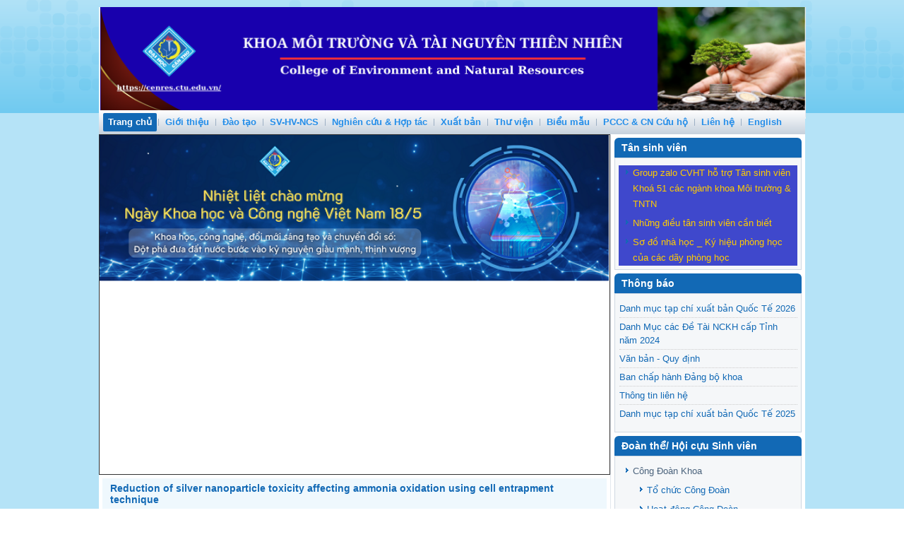

--- FILE ---
content_type: text/html; charset=utf-8
request_url: https://cenres.ctu.edu.vn/244-thong-bao/an-pham/441-giam-doc-tinh-cua-hat-nano-bac-anh-huong-den-qua-trinh-oxy-hoa-amoniac-bang-ky-thuat-bay-te-bao.html?mid=103&limit-start=42
body_size: 71125
content:
<!DOCTYPE html>
<html dir="ltr" lang="vi-vn">
<head>
    <base href="https://cenres.ctu.edu.vn/244-thong-bao/an-pham/441-giam-doc-tinh-cua-hat-nano-bac-anh-huong-den-qua-trinh-oxy-hoa-amoniac-bang-ky-thuat-bay-te-bao.html" />
	<meta http-equiv="content-type" content="text/html; charset=utf-8" />
	<meta name="author" content="Nguyen Thanh Trung" />
	<meta name="generator" content="Joomla! - Open Source Content Management" />
	<title>Reduction of silver nanoparticle toxicity affecting ammonia oxidation using cell entrapment technique</title>
	<link href="/templates/ctu_template/favicon.ico" rel="shortcut icon" type="image/vnd.microsoft.icon" />
	<link href="/media/mod_vvisit_counter/digit_counter/plain-blue.css" rel="stylesheet" type="text/css" />
	<link href="/media/mod_vvisit_counter/stats/default.css" rel="stylesheet" type="text/css" />
	<link href="https://cenres.ctu.edu.vn/modules/mod_jvlatest_news/tmpl/default/css/jvlatestnews.css" rel="stylesheet" type="text/css" />
	<link href="/media/mod_vt_nivo_slider/css/nivo-slider.min.css" rel="stylesheet" type="text/css" />
	<link href="/media/mod_vt_nivo_slider/themes/bar/bar.css" rel="stylesheet" type="text/css" />
	<script type="application/json" class="joomla-script-options new">{"csrf.token":"b31200aea5a8507e38149c8f4ac82470","system.paths":{"root":"","base":""}}</script>
	<script src="/media/system/js/mootools-core.js?1bfd3e354d2ce7fe0eeb70e741c4eb46" type="text/javascript"></script>
	<script src="/media/system/js/core.js?1bfd3e354d2ce7fe0eeb70e741c4eb46" type="text/javascript"></script>
	<script src="/media/system/js/mootools-more.js?1bfd3e354d2ce7fe0eeb70e741c4eb46" type="text/javascript"></script>
	<script src="/modules/mod_vertical_scroll_recent_article/mod_vertical_scroll_recent_article.js" type="text/javascript"></script>
	<script src="https://cenres.ctu.edu.vn/modules/mod_jvlatest_news/tmpl/default/js/pagination.js" type="text/javascript"></script>
	<script src="/media/jui/js/jquery.min.js?1bfd3e354d2ce7fe0eeb70e741c4eb46" type="text/javascript"></script>
	<script src="/media/jui/js/jquery-noconflict.js?1bfd3e354d2ce7fe0eeb70e741c4eb46" type="text/javascript"></script>
	<script src="/media/jui/js/jquery-migrate.min.js?1bfd3e354d2ce7fe0eeb70e741c4eb46" type="text/javascript"></script>
	<script src="/media/mod_vt_nivo_slider/js/jquery.nivo.slider.min.js" type="text/javascript"></script>
	<script type="text/javascript">

    window.addEvent('domready', function(){
    	new jvlatestnews($('jvlatestnews105'), {
    		'transition': Fx.Transitions.linear,
    		'duration': 500,
    		'fx': 'showHide',
    		'ajax': 1,	
    		'autoRun': 0,
    		'newsTimer': 5000,
    		'forceWaiting': 0,
    		'width': '100%',
    		'height': 'auto'
    	});
    });
    window.addEvent('domready', function(){
    	new jvlatestnews($('jvlatestnews100'), {
    		'transition': Fx.Transitions.linear,
    		'duration': 500,
    		'fx': 'showHide',
    		'ajax': 1,	
    		'autoRun': 0,
    		'newsTimer': 5000,
    		'forceWaiting': 0,
    		'width': '100%',
    		'height': 'auto'
    	});
    });
    window.addEvent('domready', function(){
    	new jvlatestnews($('jvlatestnews124'), {
    		'transition': Fx.Transitions.linear,
    		'duration': 500,
    		'fx': 'showHide',
    		'ajax': 1,	
    		'autoRun': 0,
    		'newsTimer': 5000,
    		'forceWaiting': 0,
    		'width': '100%',
    		'height': 'auto'
    	});
    });
    window.addEvent('domready', function(){
    	new jvlatestnews($('jvlatestnews103'), {
    		'transition': Fx.Transitions.linear,
    		'duration': 500,
    		'fx': 'showHide',
    		'ajax': 1,	
    		'autoRun': 0,
    		'newsTimer': 5000,
    		'forceWaiting': 0,
    		'width': '100%',
    		'height': 'auto'
    	});
    });
    window.addEvent('domready', function(){
    	new jvlatestnews($('jvlatestnews152'), {
    		'transition': Fx.Transitions.linear,
    		'duration': 500,
    		'fx': 'showHide',
    		'ajax': 1,	
    		'autoRun': 0,
    		'newsTimer': 5000,
    		'forceWaiting': 0,
    		'width': '100%',
    		'height': 'auto'
    	});
    });
	</script>

    <link rel="stylesheet" href="/templates/system/css/system.css" />
    <link rel="stylesheet" href="/templates/system/css/general.css" />

    <!-- Created by Artisteer v4.1.0.59861 -->
    
    
    <meta name="viewport" content="initial-scale = 1.0, maximum-scale = 1.0, user-scalable = no, width = device-width">

    <!--[if lt IE 9]><script src="https://html5shiv.googlecode.com/svn/trunk/html5.js"></script><![endif]-->
    <link rel="stylesheet" href="/templates/ctu_template/css/template.css" media="screen">
    <!--[if lte IE 7]><link rel="stylesheet" href="/templates/ctu_template/css/template.ie7.css" media="screen" /><![endif]-->
    <link rel="stylesheet" href="/templates/ctu_template/css/template.responsive.css" media="all">

<link rel="shortcut icon" href="/favicon.ico" type="image/x-icon">
    <script>if ('undefined' != typeof jQuery) document._artxJQueryBackup = jQuery;</script>
    <script src="/templates/ctu_template/jquery.js"></script>
    <script>jQuery.noConflict();</script>

    <script src="/templates/ctu_template/script.js"></script>
        <script>if (document._artxJQueryBackup) jQuery = document._artxJQueryBackup;</script>
    <script src="/templates/ctu_template/script.responsive.js"></script>
</head>
<body>

<div id="art-main">
    <div class="art-sheet clearfix">
<header class="art-header"><!-- begin nostyle -->
<div class="art-nostyle">
<!-- begin nostyle content -->


<div class="custom"  >
	<h2><img src="/images/upload/anh/khoa/2025/Paner2025.png" alt="" width="1001" height="158" /></h2>
<p> </p></div>
<!-- end nostyle content -->
</div>
<!-- end nostyle -->


    <div class="art-shapes">

            </div>
<h1 class="art-headline" data-left="46.42%">
    <a href="/"></a>
</h1>




                
                    
</header>
<nav class="art-nav">
    
<ul class="art-hmenu"><li class="item-101 current active"><a class=" active" href="/">Trang chủ</a></li><li class="item-102 deeper parent"><a class="separator">Giới thiệu</a><ul><li class="item-143"><a href="/gi/gi.html">Giới thiệu Khoa</a></li><li class="item-437 deeper parent"><a class="separator">Đảng Ủy Khoa</a><ul><li class="item-438"><a href="/gi/dang-uy-khoa/to-chuc.html">Tổ chức</a></li><li class="item-439"><a class="separator-without-submenu">Hoạt Động</a></li><li class="item-440"><a href="/gi/dang-uy-khoa/van-ban-q-dinh.html">Văn bản Q.định</a></li><li class="item-441"><a href="https://cpv.ctu.edu.vn/" onclick="window.open(this.href,'targetWindow','toolbar=no,location=no,status=no,menubar=no,scrollbars=yes,resizable=yes');return false;">Văn phòng ĐU-ĐHCT</a></li><li class="item-442"><a href="/gi/dang-uy-khoa/lien-he.html">Liên hệ</a></li></ul></li><li class="item-144"><a href="/gi/to-chuc.html">Tổ chức</a></li><li class="item-145 deeper parent"><a>Cơ sở vật chất</a><ul><li class="item-423"><a href="/gi/co-so-vat-chat/co-so-vaatf-chat-khoa.html">Cơ sở vật chất khoa</a></li><li class="item-150"><a href="https://cenres.ctu.edu.vn/cac-phong-thi-nghiem-bo-mon/ptn-sinh-hoc-moi-truong-va-sinh-hoc-moi-truong-tien-tien.html" onclick="window.open(this.href,'targetWindow','toolbar=no,location=no,status=no,menubar=no,scrollbars=yes,resizable=yes');return false;">1. PTN Sinh học Môi trường &amp; Sinh học Môi trường tiên tiến (RLC)</a></li><li class="item-152"><a href="https://cenres.ctu.edu.vn/cac-phong-thi-nghiem-bo-mon/ptn.html" target="_blank">2. PTN Môi trường đất và nước &amp; Môi trường đất và nước tiên tiến (RLC)</a></li><li class="item-149"><a href="https://cenres.ctu.edu.vn/cac-phong-thi-nghiem-bo-mon/ptn-doc-hoc-moi-truong-va-doc-hoc-moi-truong-tien-tien.html" onclick="window.open(this.href,'targetWindow','toolbar=no,location=no,status=no,menubar=no,scrollbars=yes,resizable=yes');return false;">3. PTN Độc học Môi trường &amp; Độc học Môi trường tiên tiến (RLC)</a></li><li class="item-146"><a href="https://cenres.ctu.edu.vn/cac-phong-thi-nghiem-bo-mon/kt-mt-tt.html" onclick="window.open(this.href,'targetWindow','toolbar=no,location=no,status=no,menubar=no,scrollbars=yes,resizable=yes');return false;">4. PTN Kỹ thuật Môi trường tiên tiến (ATL)</a></li><li class="item-151"><a href="https://cenres.ctu.edu.vn/cac-phong-thi-nhiem/ptn-xu-ly-nuoc-cap-va-nuoc-thai.html" onclick="window.open(this.href,'targetWindow','toolbar=no,location=no,status=no,menubar=no,scrollbars=yes,resizable=yes');return false;">5. PTN Nước, Nước thải và nước, Nước thải tiên tiến (RLC)</a></li><li class="item-147"><a href="https://cenres.ctu.edu.vn/cac-phong-thi-nhiem/ptn-ctxl-chat-thai-ran-va-khi-thai.html" target="_blank">6. PTN Xử lý chất thải rắn và Xử lý chất thải rắn tiên tiến (RLC)</a></li><li class="item-148"><a href="https://cenres.ctu.edu.vn/cac-phong-thi-nhiem/ptn-hoa-ky-thuat-moi-truong.html" onclick="window.open(this.href,'targetWindow','toolbar=no,location=no,status=no,menubar=no,scrollbars=yes,resizable=yes');return false;">7. PTN Hóa kỹ thuật môi trường và Hóa kỹ thuật môi trường tiên tiến (RLC)</a></li><li class="item-348"><a href="https://cenres.ctu.edu.vn/cac-phong-thi-nhiem/ptn-sinh-k.html" onclick="window.open(this.href,'targetWindow','toolbar=no,location=no,status=no,menubar=no,scrollbars=yes,resizable=yes');return false;">8. PTN Kiểm soát ô nhiễm không khí và Kiểm soát ô nhiễm không khí tiên tiến (RLC)</a></li><li class="item-350"><a href="https://lrd.ctu.edu.vn/phong-tn-2/ptn-gis-vt-2.html" onclick="window.open(this.href,'targetWindow','toolbar=no,location=no,status=no,menubar=no,scrollbars=yes,resizable=yes');return false;">9. PTN GIS- Viễn thám (RLC)</a></li><li class="item-153"><a href="https://lrd.ctu.edu.vn/phong-tn-2/ptn-tndd-2.html" onclick="window.open(this.href,'targetWindow','toolbar=no,location=no,status=no,menubar=no,scrollbars=yes,resizable=yes');return false;">10. PTN Tài nguyên đất đai (RLC)</a></li><li class="item-351"><a href="https://wrd.ctu.edu.vn/co-so-vat-chat/ptn-mhhnn.html" onclick="window.open(this.href,'targetWindow','toolbar=no,location=no,status=no,menubar=no,scrollbars=yes,resizable=yes');return false;">11. PTN Mô hình nước ngầm (RLC)</a></li><li class="item-352"><a href="https://wrd.ctu.edu.vn/co-so-vat-chat/ptn-mhhnm.html" target="_blank">12. PTN Mô hình hóa nước mặt (RLC)</a></li><li class="item-432"><a href="https://wrd.ctu.edu.vn/co-so-vat-chat/ptn-gis-vt-2.html" target="_blank">13. PTN Tài nguyên nước </a></li><li class="item-433"><a href="https://emd.ctu.edu.vn/gioithieu/csvc/ptn-qlmt.html" onclick="window.open(this.href,'targetWindow','toolbar=no,location=no,status=no,menubar=no,scrollbars=yes,resizable=yes');return false;">14. PTN Quan trắc Môi trường và Khí hậu (ATL)</a></li></ul></li></ul></li><li class="item-105 deeper parent"><a class="separator">Đào tạo</a><ul><li class="item-106 deeper parent"><a class="separator">Đại học chính quy</a><ul><li class="item-167"><a href="/dao-tao/dai-hoc-chinh-quy/h.html">Hoạt động Đào tạo</a></li><li class="item-168"><a href="/dao-tao/dai-hoc-chinh-quy/ch.html" target="_blank">Chương trình Đào tạo</a></li><li class="item-307"><a href="/dao-tao/dai-hoc-chinh-quy/thong-ke-so-sinh-vien.html">Thống kê số sinh viên</a></li></ul></li><li class="item-107 deeper parent"><a class="separator">Sau Đại học</a><ul><li class="item-169 deeper parent"><a href="/dao-tao/sau-dai-hoc/thac.html">Thạc sĩ</a><ul><li class="item-171"><a href="/dao-tao/sau-dai-hoc/thac/hoat.html">Hoạt động Đào tạo Thạc sĩ</a></li><li class="item-172"><a href="https://gs.ctu.edu.vn/kctdt2022/program.php?pr=ths1" target="_blank">Chương trình Đào tạo Thạc sĩ</a></li></ul></li><li class="item-170 deeper parent"><a href="/dao-tao/sau-dai-hoc/ti.html">Tiến sĩ</a><ul><li class="item-173"><a href="/dao-tao/sau-dai-hoc/ti/hoat-dong-dao-tao-tien-si.html">Hoạt động Đào tạo Tiến sĩ</a></li><li class="item-174"><a href="https://gs.ctu.edu.vn/kctdt2022/program.php?pr=ts" target="_blank">Chương trình Đào tạo Tiến sĩ</a></li></ul></li><li class="item-315"><a href="/dao-tao/sau-dai-hoc/thong-ke-sau-dh.html">Thống kê sau ĐH</a></li></ul></li><li class="item-108"><a href="/dao-tao/vlvh-tu-xa.html">VLVH &amp; Từ xa</a></li><li class="item-109 deeper parent"><a class="separator">Đảm bảo chất lượng</a><ul><li class="item-135 deeper parent"><a class="separator">Kiểm định chất lượng</a><ul><li class="item-138"><a href="/dao-tao/dam-bao-chat-luong/kiem-dinh-chat-luong/aun-noi-bo.html">AUN Nội bộ</a></li><li class="item-140"><a href="/dao-tao/dam-bao-chat-luong/kiem-dinh-chat-luong/minh-chung.html">Minh chứng</a></li><li class="item-142"><a href="/dao-tao/dam-bao-chat-luong/kiem-dinh-chat-luong/aun-quoc-te.html">AUN Quốc tế</a></li></ul></li><li class="item-136"><a href="/dao-tao/dam-bao-chat-luong/cai-tien-chat-luong.html">Cải tiến chất lượng</a></li><li class="item-137"><a href="/dao-tao/dam-bao-chat-luong/hoat-dong-dam-bao-chat-luong.html">Hoạt động Đảm bảo chất lượng</a></li></ul></li></ul></li><li class="item-370 deeper parent"><a class="separator">SV-HV-NCS</a><ul><li class="item-371"><a href="/sinh-vien/thong-tin-sinh-vien.html">Thông tin Sinh viên</a></li><li class="item-396"><a href="/sinh-vien/thong-tin-hoc-vien.html">Thông tin Học viên</a></li><li class="item-397"><a href="/sinh-vien/thong-tin-sau-dai-hoc.html">Thông tin Nghiên cứu sinh</a></li></ul></li><li class="item-110 deeper parent"><a class="separator">Nghiên cứu &amp; Hợp tác</a><ul><li class="item-154 deeper parent"><a href="/nghien-cuu-hop-tac/nghie.html">Nghiên cứu</a><ul><li class="item-155"><a href="/nghien-cuu-hop-tac/nghie/d.html">Đề tài dự án</a></li></ul></li><li class="item-111 deeper parent"><a href="/nghien-cuu-hop-tac/cac-du-an.html">Các Dự Án</a><ul><li class="item-362"><a href="/nghien-cuu-hop-tac/cac-du-an/du-an-htqt.html">Dự Án HTQT</a></li><li class="item-411"><a href="/nghien-cuu-hop-tac/cac-du-an/du-an-oda.html">Dự Án ODA</a></li></ul></li></ul></li><li class="item-103"><a href="/xuat-ban.html">Xuất bản</a></li><li class="item-367 deeper parent"><a class="separator">Thư viện</a><ul><li class="item-368"><a href="/thu-vien/qui-dinh-sd-thu-vien.html">Qui định SD Thư viện</a></li><li class="item-369"><a href="https://lrc.ctu.edu.vn/index.php" target="_blank">Tra cứu Tài liệu</a></li></ul></li><li class="item-379"><a href="/bi.html">Biểu mẫu</a></li><li class="item-431"><a href="/huong-dan-pccc.html">PCCC &amp; CN Cứu hộ</a></li><li class="item-114 deeper parent"><a class="separator">Liên hệ</a><ul><li class="item-363"><a href="/lien-he/gop-y.html">Góp ý</a></li><li class="item-158"><a href="https://www.ctu.edu.vn/lien-he-cong-tac-kv.html" target="_blank">Khoa, Viện</a></li><li class="item-157"><a href="https://www.ctu.edu.vn/don-vi-truc-thuoc.html" target="_blank">Đơn vị trực thuộc trường</a></li></ul></li><li class="item-252"><a href="https://cenres.ctu.edu.vn/en/home.html">English</a></li></ul> 
    </nav>
<div class="art-layout-wrapper">
                <div class="art-content-layout">
                    <div class="art-content-layout-row">
                                                <div class="art-layout-cell art-content">
<!-- begin nostyle -->
<div class="art-nostyle">
<!-- begin nostyle content -->

<!-- BEGIN: Vinaora Nivo Slider >> http://vinaora.com/ -->
<div class="vt_nivo_slider">
	<div id="vtnivo88" class="slider-wrapper theme-bar theme-bar88 nivocontrol-bottomright nivo-bullets05 nivo-arrows10 captionposition-topleft captionrounded-all" style="height: 480px; width: auto;">
		<div class="ribbon"></div>		<div id="vt_nivo_slider88" class="nivoSlider">
			<a href="https://cenres.ctu.edu.vn/gi/gi.html" target="_top"><img src="/images/upload/news/AUN/KHMT/IMG_20251001_072830.jpg" alt="Vinaora Nivo Slider 3.x"/></a><a href="https://tuyensinh.ctu.edu.vn/" target="_top"><img src="/images/upload/anh/khoa/2025/TSVK51.jpg" alt="Vinaora Nivo Slider 3.x"/></a><img src="/images/upload/anh/khoa/2025/TNSM-VN.png" alt="Vinaora Nivo Slider 3.x"/><img src="/images/upload/anh/khoa/2025/Khoa.jpg" alt="Vinaora Nivo Slider 3.x"/><img src="/images/upload/anh/khoa/2025/Khoa1.png" alt="Vinaora Nivo Slider 3.x"/><img src="/images/upload/anh/khoa/2025/DTN.png" alt="Vinaora Nivo Slider 3.x"/><img src="/images/upload/anh/khoa/2025/TS-i-hc.png" alt="Vinaora Nivo Slider 3.x"/><img src="/images/upload/anh/khoa/2021/banner-thng-bo-tuyn-sinh.png" alt="Vinaora Nivo Slider 3.x"/><img src="/images/upload/anh/khoa/2023/KNTLK.jpg" alt="Vinaora Nivo Slider 3.x"/>
		</div>
		
	</div>
</div>
<script type="text/javascript">
	jQuery.noConflict();
	jQuery(window).load(function() {
		jQuery('#vt_nivo_slider88').nivoSlider({
			effect: 'sliceUpLeft', // Specify sets like: 'fold,fade,sliceDown'
			slices: 12, // For slice animations
			boxCols: 7, // For box animations
			boxRows: 4, // For box animations
			animSpeed: 500, // Slide transition speed
			pauseTime: 3000, // How long each slide will show
			startSlide: 2, // Set starting Slide (0 index)
			directionNav: true, // Next & Prev navigation
			controlNav: true, // 1,2,3... navigation
			controlNavThumbs: false, // Use thumbnails for Control Nav
			pauseOnHover: true, // Stop animation while hovering
			manualAdvance: false, // Force manual transitions
			prevText: 'Prev', // Prev directionNav text
			nextText: 'Next', // Next directionNav text
			randomStart: true, // Start on a random slide
			beforeChange: function(){}, // Triggers before a slide transition
			afterChange: function(){}, // Triggers after a slide transition
			slideshowEnd: function(){}, // Triggers after all slides have been shown
			lastSlide: function(){}, // Triggers when last slide is shown
			afterLoad: function(){} // Triggers when slider has loaded
		});
	});
</script>
<!-- END: Vinaora Nivo Slider >> http://vinaora.com/ -->
<!-- end nostyle content -->
</div>
<!-- end nostyle -->
<article class="art-post art-messages"><div class="art-postcontent clearfix"><div id="system-message-container">
	</div>
</div></article><div class="item-page"><article class="art-post"><div class="art-postmetadataheader"><h2 class="art-postheader"><a href="/244-thong-bao/an-pham/441-giam-doc-tinh-cua-hat-nano-bac-anh-huong-den-qua-trinh-oxy-hoa-amoniac-bang-ky-thuat-bay-te-bao.html">Reduction of silver nanoparticle toxicity affecting ammonia oxidation using cell entrapment technique</a></h2></div><div class="art-postheadericons art-metadata-icons"><span class="art-postauthoricon">Viết bởi Nguyen Thanh Trung</span></div><div class="art-postcontent clearfix"><div class="art-article"><p><a href="https://iwaponline.com/wst/article-abstract/79/5/1007/65998/Reduction-of-silver-nanoparticle-toxicity?redirectedFrom=fulltext" target="_blank" rel="noopener noreferrer">Xem chi tiết tại đây!</a></p> </div></div></article></div><div class="art-content-layout"><div class="art-content-layout-row"><div class="art-layout-cell" style="width: 100%;"><article class="art-post"><div class="art-postmetadataheader"><h2 class="art-postheader">Thông tin tuyển sinh các chuyên ngành Đào tạo năm 2025 - 2026</h2></div><div class="art-postcontent clearfix"><div class="custom"  >
	<ul>
<li><span style="color: #008000;"><strong><span style="background-color: #ffff00;"> <a href="/images/upload/news/sdh/2025/Thong-bao-tuyen-sinh-SDH.pdf" target="_blank" rel="noopener noreferrer">Thông báo tuyển sinh SĐH 2025 - đợt 1. </a><img src="/images/upload/new2.gif" alt="" /></span></strong></span></li>
<li><a href="/images/upload/news/ttsv/2025/Gioi-thieu-TSH-2025.pdf"><span style="color: #008000;"><strong><span style="background-color: #ffff00;">Thông tin tuyển sinh đại học chính quy năm 2025</span></strong> <strong><span style="background-color: #ffff00;"><img src="/images/upload/new2.gif" alt="" /></span></strong></span></a><span style="color: #ffffff;">   </span></li>
<li><a href="https://gs.ctu.edu.vn/" target="_blank" rel="noopener noreferrer"><span style="background-color: #ffff00;"><strong>Thông tin tuyển sinh sau đại học  năm 2024</strong></span> </a></li>
</ul></div></div></article><article class="art-post"><div class="art-postmetadataheader"><h2 class="art-postheader">Thông Tin Hội Thảo.</h2></div><div class="art-postcontent clearfix"><div class="custom"  >
	<ul>
<li style="text-align: justify;"><a href="/images/upload/news/HoiThao-2019/2024/thong-bao-so-2-hoi-thao-khoa-2025_9Oct24.pdf" target="_blank" rel="noopener noreferrer">Thông báo số 2 Hội thảo khoa học về lĩnh vực “Môi trường, Tài nguyên Thiên nhiên và Biến đổi Khí hậu</a>"<a href="/images/upload/news/HoiThao-2019/2024/Huong-dan-viet-tom-tat.pdf" target="_blank" rel="noopener noreferrer"><img src="/images/upload/new2.gif" alt="" /></a></li>
<li style="text-align: justify;"><a href="/images/upload/news/HoiThao-2019/2024/thong-bao-hoi-thao-khoa.pdf" target="_blank" rel="noopener noreferrer">Thông báo Hội thảo khoa học về lĩnh vực “Môi trường, Tài nguyên Thiên nhiên và Biến đổi Khí hậu” </a><a href="/images/upload/news/HoiThao-2019/2024/Huong-dan-viet-tom-tat.pdf" target="_blank" rel="noopener noreferrer"><img src="/images/upload/new2.gif" alt="" /></a></li>
<li style="text-align: justify;"><a href="/images/upload/news/HoiThao-2019/2024/Huong-dan-viet-tom-tat.pdf" target="_blank" rel="noopener noreferrer">Hướng dẫn viết tóm tắt  <img src="/images/upload/new2.gif" alt="" /></a></li>
<li style="text-align: justify;"><a href="/images/upload/news/HoiThao-2019/2022/Thong-bao-so-1_Hoi-thao-cong-nghe-so-2022.pdf" target="_blank" rel="noopener noreferrer">Thông báo số 1 Hội thảo "Công nghệ số trong khai thác, sử dụng và quản lý tài nguyên đất đai theo hướng phát triển bền vững".</a></li>
<li style="text-align: justify;"><a href="https://www.ctu.edu.vn/tin-tuc-su-kien-t/hoi-thao-khoa-hoc-cach-mang-cong-nghiep-4-0-trong-nong-nghiep-va-quan-ly-khai-thac-tai-nguyen-dat-dai.html" target="_blank" rel="noopener noreferrer">Hội thảo khoa học với chủ đề "Cách mạng công nghiệp 4.0 trong Nông nghiệp và Quản lý khai thác tài nguyên đất đai".</a></li>
<li style="text-align: justify;"><a href="https://www.ctu.edu.vn/tin-tuc-su-kien-t/h-i-th-o-l-n-th-42-v-vi-n-tham-khu-v-c-chau-a-acrs2021.html" target="_blank" rel="noopener noreferrer">Hội thảo lần thứ 42 về viễn thám khu vực Châu Á  "ACRS2021</a>"</li>
<li style="text-align: justify;"><a href="https://www.ctu.edu.vn/tin-tuc-su-kien-t/hoi-thao-khoa-hoc-moi-truong-tai-nguyen-thien-nhien-va-bien-doi-khi-hau-2.html" target="_blank" rel="noopener noreferrer">Hội thảo "Môi trường, Tài nguyên thiên nhiên và Biến đổi khí hậu"</a></li>
<li style="text-align: justify;"><span style="color: #333399;"><a style="color: #333399;" href="/images/upload/news/HoiThao-2019/2021/Book-Abstract_20-Oct.pdf" target="_blank" rel="noopener noreferrer">Chương trình hội thảo và tuyển chọn tóm tắt </a></span></li>
<li style="text-align: justify;"><span style="color: #333399;"><a style="color: #333399;" href="/images/upload/news/HoiThao-2019/TB-hoi-thao-2021_01Jun21.pdf" target="_blank" rel="noopener noreferrer">Thông báo tổ chức Hội thảo khoa học</a></span></li>
<li style="text-align: justify;"><span style="color: #333399;"><a style="color: #333399;" href="https://ifgtm2021.ctu.edu.vn/" target="_blank" rel="noopener noreferrer">The 11<sup>th</sup> International Forum on Green Technology and Management (IFGTM 2021) - Green Pathways towards a Sustainable Future</a>.  </span></li>
<li style="text-align: justify;"><span style="color: #000080;"><a style="color: #000080;" href="/images/upload/news/HoiThao-2019/2nd-Announcement_2020_1.pdf" target="_blank" rel="noopener noreferrer">The international conference “Multi-Disciplinary Approach in Environment Protection for Sustainable Development”</a> The 2nd announcement </span></li>
<li style="text-align: justify;"><span style="color: #000080;"><a style="color: #000080;" href="/images/upload/HT2017/1st-Announcement_2020_3.pdf" target="_blank" rel="noopener noreferrer">The international conference “Multi-Disciplinary Approach in Environment Protection for Sustainable Development” </a></span></li>
<li style="text-align: justify;"><span style="color: #000080;"><a style="color: #000080;" href="/images/upload/news/HoiThao-2019/Extended_Abstract.pdf" target="_blank" rel="noopener noreferrer">Format abstract hội thảo.</a></span></li>
</ul></div></div></article><article class="art-post"><div class="art-postmetadataheader"><h2 class="art-postheader">Thông báo - Tin tức</h2></div><div class="art-postcontent clearfix"><div id="jvlatestnews105" class="jvlatestnews default">
    
    	    
        <div class="jvlatestnews-container default">    
            <div class="jvlatestnews-content">
                         
<ul class="jvlatestnews-link">
<li class="link">     
    <a href="/47-thong-bao-tin-tuc/803-thong-bao-tuyen-dung-nhan-su-cong-ty-nanoen.html" class="more-link" title="Thông báo tuyển dụng nhận sự Công ty Nanoen">
        Thông báo tuyển dụng nhận sự Công ty Nanoen    </a>
</li>

<li class="link">     
    <a href="/47-thong-bao-tin-tuc/801-ban-tin-toa-dam-thi-truong-viec-lam-va-khoi-nghiep-sinh-vien-ngay-191025.html" class="more-link" title="Bản tin Tọa Đàm Thị Trường Việc Làm Và Khởi Nghiệp Sinh Viên Ngày 19/10/25">
        Bản tin Tọa Đàm Thị Trường Việc Làm Và Khởi Nghiệp Sinh Viên Ngày 19/10/25    </a>
</li>

<li class="link">     
    <a href="/47-thong-bao-tin-tuc/799-thong-bao-tuyen-dung-nhan-su.html" class="more-link" title="Thông báo tuyển dụng nhân sự">
        Thông báo tuyển dụng nhân sự    </a>
</li>

<li class="link">     
    <a href="/47-thong-bao-tin-tuc/798-ban-tin-le-tot-nghiep-nam-2025-khoa-moi-truong-tntn.html" class="more-link" title="Bản tin Lễ tốt nghiệp năm 2025 Khoa Môi trường & TNTN">
        Bản tin Lễ tốt nghiệp năm 2025 Khoa Môi trường & TNTN    </a>
</li>

<li class="link">     
    <a href="/47-thong-bao-tin-tuc/777-thong-tin-hoc-bong-toyota-2024.html" class="more-link" title="Thông tin Học bổng Toyota 2024">
        Thông tin Học bổng Toyota 2024    </a>
</li>

</ul>
                 
            </div>
            
             
                <div class="jvlatestnews-content"></div> 
                     
                <div class="jvlatestnews-content"></div> 
                     
                <div class="jvlatestnews-content"></div> 
                     
                <div class="jvlatestnews-content"></div> 
                     
                <div class="jvlatestnews-content"></div> 
                     
                <div class="jvlatestnews-content"></div> 
                     
                <div class="jvlatestnews-content"></div> 
                     
                <div class="jvlatestnews-content"></div> 
                     
                <div class="jvlatestnews-content"></div> 
                     
                <div class="jvlatestnews-content"></div> 
                     
                <div class="jvlatestnews-content"></div> 
                     
                <div class="jvlatestnews-content"></div> 
                
             
        </div>
             
    <div class="LatestNewsPagination"><ul class="jvlatestnews-pagination"><li><a class="jvlatestnews-link  start" href="/244-thong-bao/an-pham/441-giam-doc-tinh-cua-hat-nano-bac-anh-huong-den-qua-trinh-oxy-hoa-amoniac-bang-ky-thuat-bay-te-bao.html?mid=105&amp;limit-start=42" title="Start">Start</a></li><li><a class="jvlatestnews-link  prev" href="/244-thong-bao/an-pham/441-giam-doc-tinh-cua-hat-nano-bac-anh-huong-den-qua-trinh-oxy-hoa-amoniac-bang-ky-thuat-bay-te-bao.html?mid=105&amp;limit-start=42" title="Prev">Prev</a></li><li><a class="jvlatestnews-link jvlatestnews-pagination-selected" href="/244-thong-bao/an-pham/441-giam-doc-tinh-cua-hat-nano-bac-anh-huong-den-qua-trinh-oxy-hoa-amoniac-bang-ky-thuat-bay-te-bao.html?mid=105&amp;limit-start=42" title="1">1</a></li><li><a class="jvlatestnews-link" href="/244-thong-bao/an-pham/441-giam-doc-tinh-cua-hat-nano-bac-anh-huong-den-qua-trinh-oxy-hoa-amoniac-bang-ky-thuat-bay-te-bao.html?mid=105&amp;limit-start=5" title="2">2</a></li><li><a class="jvlatestnews-link" href="/244-thong-bao/an-pham/441-giam-doc-tinh-cua-hat-nano-bac-anh-huong-den-qua-trinh-oxy-hoa-amoniac-bang-ky-thuat-bay-te-bao.html?mid=105&amp;limit-start=10" title="3">3</a></li><li><a class="jvlatestnews-link" href="/244-thong-bao/an-pham/441-giam-doc-tinh-cua-hat-nano-bac-anh-huong-den-qua-trinh-oxy-hoa-amoniac-bang-ky-thuat-bay-te-bao.html?mid=105&amp;limit-start=15" title="4">4</a></li><li><a class="jvlatestnews-link" href="/244-thong-bao/an-pham/441-giam-doc-tinh-cua-hat-nano-bac-anh-huong-den-qua-trinh-oxy-hoa-amoniac-bang-ky-thuat-bay-te-bao.html?mid=105&amp;limit-start=20" title="5">5</a></li><li><a class="jvlatestnews-link" href="/244-thong-bao/an-pham/441-giam-doc-tinh-cua-hat-nano-bac-anh-huong-den-qua-trinh-oxy-hoa-amoniac-bang-ky-thuat-bay-te-bao.html?mid=105&amp;limit-start=25" title="6">6</a></li><li><a class="jvlatestnews-link" href="/244-thong-bao/an-pham/441-giam-doc-tinh-cua-hat-nano-bac-anh-huong-den-qua-trinh-oxy-hoa-amoniac-bang-ky-thuat-bay-te-bao.html?mid=105&amp;limit-start=30" title="7">7</a></li><li><a class="jvlatestnews-link" href="/244-thong-bao/an-pham/441-giam-doc-tinh-cua-hat-nano-bac-anh-huong-den-qua-trinh-oxy-hoa-amoniac-bang-ky-thuat-bay-te-bao.html?mid=105&amp;limit-start=35" title="8">8</a></li><li><a class="jvlatestnews-link" href="/244-thong-bao/an-pham/441-giam-doc-tinh-cua-hat-nano-bac-anh-huong-den-qua-trinh-oxy-hoa-amoniac-bang-ky-thuat-bay-te-bao.html?mid=105&amp;limit-start=40" title="9">9</a></li><li><a class="jvlatestnews-link" href="/244-thong-bao/an-pham/441-giam-doc-tinh-cua-hat-nano-bac-anh-huong-den-qua-trinh-oxy-hoa-amoniac-bang-ky-thuat-bay-te-bao.html?mid=105&amp;limit-start=45" title="10">10</a></li><li><a class="jvlatestnews-link next" href="/244-thong-bao/an-pham/441-giam-doc-tinh-cua-hat-nano-bac-anh-huong-den-qua-trinh-oxy-hoa-amoniac-bang-ky-thuat-bay-te-bao.html?mid=105&amp;limit-start=5" title="Next">Next</a></li><li><a class="jvlatestnews-link end" href="/244-thong-bao/an-pham/441-giam-doc-tinh-cua-hat-nano-bac-anh-huong-den-qua-trinh-oxy-hoa-amoniac-bang-ky-thuat-bay-te-bao.html?mid=105&amp;limit-start=60" title="End">End</a></li></ul></div> 
         
    </div></div></article><article class="art-post"><div class="art-postmetadataheader"><h2 class="art-postheader">Thông tin sinh viên</h2></div><div class="art-postcontent clearfix"><div id="jvlatestnews100" class="jvlatestnews default">
    
    	    
        <div class="jvlatestnews-container default">    
            <div class="jvlatestnews-content">
                         
<ul class="jvlatestnews-link">
<li class="link">     
    <a href="/sinh-vien/thong-tin-sinh-vien/797-thong-bao-muon-le-phuc-tot-nghiep-3.html" class="more-link" title=" Thông báo  mượn Lễ phục tốt nghiệp">
         Thông báo  mượn Lễ phục tốt nghiệp    </a>
</li>

<li class="link">     
    <a href="/sinh-vien/thong-tin-sinh-vien/796-vi-tri-cho-ngoi-sinh-vien-nhan-bang-tot-nghiep-5.html" class="more-link" title=" Vị trí chỗ ngồi sinh viên nhận bằng tốt nghiệp">
         Vị trí chỗ ngồi sinh viên nhận bằng tốt nghiệp    </a>
</li>

<li class="link">     
    <a href="/sinh-vien/thong-tin-sinh-vien/795-so-do-thu-tu-cho-ngoi-sinh-vien-nhan-bang-tot-nghiep-ngay-091025.html" class="more-link" title="Sơ đồ thứ tự chổ ngồi sinh viên nhận bằng tốt nghiệp ngày 09/10/25">
        Sơ đồ thứ tự chổ ngồi sinh viên nhận bằng tốt nghiệp ngày 09/10/25    </a>
</li>

<li class="link">     
    <a href="/sinh-vien/thong-tin-sinh-vien/794-danh-sach-sinh-vien-tot-nghiep-dot-1-dot-2-va-dot-3-nam-2025da-dang-ky-tham-du-le.html" class="more-link" title="Danh sách sinh viên tốt nghiệp đợt 1, đợt 2 và đợt 3 năm 2025_đã đăng ký tham dự Lễ">
        Danh sách sinh viên tốt nghiệp đợt 1, đợt 2 và đợt 3 năm 2025_đã đăng ký tham dự Lễ    </a>
</li>

<li class="link">     
    <a href="/sinh-vien/thong-tin-sinh-vien/793-danh-sach-sinh-vien-tot-nghiep-nam-hoc-2024-2025.html" class="more-link" title="Danh sách sinh viên tốt nghiệp năm học 2024 -2025">
        Danh sách sinh viên tốt nghiệp năm học 2024 -2025    </a>
</li>

</ul>
                 
            </div>
            
             
                <div class="jvlatestnews-content"></div> 
                     
                <div class="jvlatestnews-content"></div> 
                     
                <div class="jvlatestnews-content"></div> 
                     
                <div class="jvlatestnews-content"></div> 
                     
                <div class="jvlatestnews-content"></div> 
                     
                <div class="jvlatestnews-content"></div> 
                     
                <div class="jvlatestnews-content"></div> 
                     
                <div class="jvlatestnews-content"></div> 
                     
                <div class="jvlatestnews-content"></div> 
                     
                <div class="jvlatestnews-content"></div> 
                     
                <div class="jvlatestnews-content"></div> 
                     
                <div class="jvlatestnews-content"></div> 
                     
                <div class="jvlatestnews-content"></div> 
                     
                <div class="jvlatestnews-content"></div> 
                     
                <div class="jvlatestnews-content"></div> 
                     
                <div class="jvlatestnews-content"></div> 
                     
                <div class="jvlatestnews-content"></div> 
                     
                <div class="jvlatestnews-content"></div> 
                     
                <div class="jvlatestnews-content"></div> 
                     
                <div class="jvlatestnews-content"></div> 
                     
                <div class="jvlatestnews-content"></div> 
                     
                <div class="jvlatestnews-content"></div> 
                     
                <div class="jvlatestnews-content"></div> 
                     
                <div class="jvlatestnews-content"></div> 
                     
                <div class="jvlatestnews-content"></div> 
                     
                <div class="jvlatestnews-content"></div> 
                
             
        </div>
             
    <div class="LatestNewsPagination"><ul class="jvlatestnews-pagination"><li><a class="jvlatestnews-link  start" href="/244-thong-bao/an-pham/441-giam-doc-tinh-cua-hat-nano-bac-anh-huong-den-qua-trinh-oxy-hoa-amoniac-bang-ky-thuat-bay-te-bao.html?mid=100&amp;limit-start=42" title="Start">Start</a></li><li><a class="jvlatestnews-link  prev" href="/244-thong-bao/an-pham/441-giam-doc-tinh-cua-hat-nano-bac-anh-huong-den-qua-trinh-oxy-hoa-amoniac-bang-ky-thuat-bay-te-bao.html?mid=100&amp;limit-start=42" title="Prev">Prev</a></li><li><a class="jvlatestnews-link jvlatestnews-pagination-selected" href="/244-thong-bao/an-pham/441-giam-doc-tinh-cua-hat-nano-bac-anh-huong-den-qua-trinh-oxy-hoa-amoniac-bang-ky-thuat-bay-te-bao.html?mid=100&amp;limit-start=42" title="1">1</a></li><li><a class="jvlatestnews-link" href="/244-thong-bao/an-pham/441-giam-doc-tinh-cua-hat-nano-bac-anh-huong-den-qua-trinh-oxy-hoa-amoniac-bang-ky-thuat-bay-te-bao.html?mid=100&amp;limit-start=5" title="2">2</a></li><li><a class="jvlatestnews-link" href="/244-thong-bao/an-pham/441-giam-doc-tinh-cua-hat-nano-bac-anh-huong-den-qua-trinh-oxy-hoa-amoniac-bang-ky-thuat-bay-te-bao.html?mid=100&amp;limit-start=10" title="3">3</a></li><li><a class="jvlatestnews-link" href="/244-thong-bao/an-pham/441-giam-doc-tinh-cua-hat-nano-bac-anh-huong-den-qua-trinh-oxy-hoa-amoniac-bang-ky-thuat-bay-te-bao.html?mid=100&amp;limit-start=15" title="4">4</a></li><li><a class="jvlatestnews-link" href="/244-thong-bao/an-pham/441-giam-doc-tinh-cua-hat-nano-bac-anh-huong-den-qua-trinh-oxy-hoa-amoniac-bang-ky-thuat-bay-te-bao.html?mid=100&amp;limit-start=20" title="5">5</a></li><li><a class="jvlatestnews-link" href="/244-thong-bao/an-pham/441-giam-doc-tinh-cua-hat-nano-bac-anh-huong-den-qua-trinh-oxy-hoa-amoniac-bang-ky-thuat-bay-te-bao.html?mid=100&amp;limit-start=25" title="6">6</a></li><li><a class="jvlatestnews-link" href="/244-thong-bao/an-pham/441-giam-doc-tinh-cua-hat-nano-bac-anh-huong-den-qua-trinh-oxy-hoa-amoniac-bang-ky-thuat-bay-te-bao.html?mid=100&amp;limit-start=30" title="7">7</a></li><li><a class="jvlatestnews-link" href="/244-thong-bao/an-pham/441-giam-doc-tinh-cua-hat-nano-bac-anh-huong-den-qua-trinh-oxy-hoa-amoniac-bang-ky-thuat-bay-te-bao.html?mid=100&amp;limit-start=35" title="8">8</a></li><li><a class="jvlatestnews-link" href="/244-thong-bao/an-pham/441-giam-doc-tinh-cua-hat-nano-bac-anh-huong-den-qua-trinh-oxy-hoa-amoniac-bang-ky-thuat-bay-te-bao.html?mid=100&amp;limit-start=40" title="9">9</a></li><li><a class="jvlatestnews-link" href="/244-thong-bao/an-pham/441-giam-doc-tinh-cua-hat-nano-bac-anh-huong-den-qua-trinh-oxy-hoa-amoniac-bang-ky-thuat-bay-te-bao.html?mid=100&amp;limit-start=45" title="10">10</a></li><li><a class="jvlatestnews-link next" href="/244-thong-bao/an-pham/441-giam-doc-tinh-cua-hat-nano-bac-anh-huong-den-qua-trinh-oxy-hoa-amoniac-bang-ky-thuat-bay-te-bao.html?mid=100&amp;limit-start=5" title="Next">Next</a></li><li><a class="jvlatestnews-link end" href="/244-thong-bao/an-pham/441-giam-doc-tinh-cua-hat-nano-bac-anh-huong-den-qua-trinh-oxy-hoa-amoniac-bang-ky-thuat-bay-te-bao.html?mid=100&amp;limit-start=130" title="End">End</a></li></ul></div> 
         
    </div></div></article><article class="art-post"><div class="art-postmetadataheader"><h2 class="art-postheader">Thông tin sau đại học</h2></div><div class="art-postcontent clearfix"><div id="jvlatestnews124" class="jvlatestnews default">
    
    	    
        <div class="jvlatestnews-container default">    
            <div class="jvlatestnews-content">
                         
<ul class="jvlatestnews-link">
<li class="link">     
    <a href="/165-thong-tin-sau-dh/810-dieu-chinh-ke-hoach-to-chuc-hoi-dong-cham-luan-van-thac-si-2026-cua-khoa-mttntn.html" class="more-link" title="(Điều chỉnh) Kế hoạch tổ chức hội đồng chấm luận văn thạc sĩ 2026 của Khoa MT&TNTN">
        (Điều chỉnh) Kế hoạch tổ chức hội đồng chấm luận văn thạc sĩ 2026 của Khoa MT&TNTN    </a>
</li>

<li class="link">     
    <a href="/165-thong-tin-sau-dh/808-ke-hoach-to-chuc-hoi-dong-bao-ve-de-cuong-luan-van-thac-si-nam-2026.html" class="more-link" title="Kế hoạch tổ chức hội đồng bảo vệ đề cương luận văn thạc sĩ năm 2026.">
        Kế hoạch tổ chức hội đồng bảo vệ đề cương luận văn thạc sĩ năm 2026.    </a>
</li>

<li class="link">     
    <a href="/165-thong-tin-sau-dh/807-ke-hoach-to-chuc-hoi-dong-cham-luan-van-thac-si-nam-2026.html" class="more-link" title="Kế hoạch tổ chức hội đồng chấm luận văn thạc sĩ năm 2026 ">
        Kế hoạch tổ chức hội đồng chấm luận văn thạc sĩ năm 2026     </a>
</li>

<li class="link">     
    <a href="/165-thong-tin-sau-dh/790-thong-bao-dang-ky-hoc-phan-danh-sach-hoc-phan-mo-va-thoi-khoa-bieu-trong-hoc-ky-1-nam-hoc-2025-2026-danh-cho-hoc-vien-cao-hoc-khoa-2024-2026-tro-ve-truoc.html" class="more-link" title="Thông báo đăng ký học phần, danh sách học phần mở và thời khóa biểu trong học kỳ 1 năm học 2025-2026 dành cho học viên cao học khóa 2024-2026 trở về trước">
        Thông báo đăng ký học phần, danh sách học phần mở và thời khóa biểu trong học kỳ 1 năm học 2025-2026 dành cho học viên cao học khóa 2024-2026 trở về trước    </a>
</li>

<li class="link">     
    <a href="/165-thong-tin-sau-dh/767-lich-bao-ve-luan-van-thac-si-dot-thang-082024.html" class="more-link" title="Lịch bảo vệ luận văn thạc sĩ đợt tháng 08/2024">
        Lịch bảo vệ luận văn thạc sĩ đợt tháng 08/2024    </a>
</li>

</ul>
                 
            </div>
            
             
                <div class="jvlatestnews-content"></div> 
                     
                <div class="jvlatestnews-content"></div> 
                     
                <div class="jvlatestnews-content"></div> 
                     
                <div class="jvlatestnews-content"></div> 
                     
                <div class="jvlatestnews-content"></div> 
                     
                <div class="jvlatestnews-content"></div> 
                     
                <div class="jvlatestnews-content"></div> 
                     
                <div class="jvlatestnews-content"></div> 
                     
                <div class="jvlatestnews-content"></div> 
                     
                <div class="jvlatestnews-content"></div> 
                     
                <div class="jvlatestnews-content"></div> 
                     
                <div class="jvlatestnews-content"></div> 
                     
                <div class="jvlatestnews-content"></div> 
                     
                <div class="jvlatestnews-content"></div> 
                     
                <div class="jvlatestnews-content"></div> 
                     
                <div class="jvlatestnews-content"></div> 
                     
                <div class="jvlatestnews-content"></div> 
                     
                <div class="jvlatestnews-content"></div> 
                     
                <div class="jvlatestnews-content"></div> 
                     
                <div class="jvlatestnews-content"></div> 
                     
                <div class="jvlatestnews-content"></div> 
                     
                <div class="jvlatestnews-content"></div> 
                
             
        </div>
             
    <div class="LatestNewsPagination"><ul class="jvlatestnews-pagination"><li><a class="jvlatestnews-link  start" href="/244-thong-bao/an-pham/441-giam-doc-tinh-cua-hat-nano-bac-anh-huong-den-qua-trinh-oxy-hoa-amoniac-bang-ky-thuat-bay-te-bao.html?mid=124&amp;limit-start=42" title="Start">Start</a></li><li><a class="jvlatestnews-link  prev" href="/244-thong-bao/an-pham/441-giam-doc-tinh-cua-hat-nano-bac-anh-huong-den-qua-trinh-oxy-hoa-amoniac-bang-ky-thuat-bay-te-bao.html?mid=124&amp;limit-start=42" title="Prev">Prev</a></li><li><a class="jvlatestnews-link jvlatestnews-pagination-selected" href="/244-thong-bao/an-pham/441-giam-doc-tinh-cua-hat-nano-bac-anh-huong-den-qua-trinh-oxy-hoa-amoniac-bang-ky-thuat-bay-te-bao.html?mid=124&amp;limit-start=42" title="1">1</a></li><li><a class="jvlatestnews-link" href="/244-thong-bao/an-pham/441-giam-doc-tinh-cua-hat-nano-bac-anh-huong-den-qua-trinh-oxy-hoa-amoniac-bang-ky-thuat-bay-te-bao.html?mid=124&amp;limit-start=5" title="2">2</a></li><li><a class="jvlatestnews-link" href="/244-thong-bao/an-pham/441-giam-doc-tinh-cua-hat-nano-bac-anh-huong-den-qua-trinh-oxy-hoa-amoniac-bang-ky-thuat-bay-te-bao.html?mid=124&amp;limit-start=10" title="3">3</a></li><li><a class="jvlatestnews-link" href="/244-thong-bao/an-pham/441-giam-doc-tinh-cua-hat-nano-bac-anh-huong-den-qua-trinh-oxy-hoa-amoniac-bang-ky-thuat-bay-te-bao.html?mid=124&amp;limit-start=15" title="4">4</a></li><li><a class="jvlatestnews-link" href="/244-thong-bao/an-pham/441-giam-doc-tinh-cua-hat-nano-bac-anh-huong-den-qua-trinh-oxy-hoa-amoniac-bang-ky-thuat-bay-te-bao.html?mid=124&amp;limit-start=20" title="5">5</a></li><li><a class="jvlatestnews-link" href="/244-thong-bao/an-pham/441-giam-doc-tinh-cua-hat-nano-bac-anh-huong-den-qua-trinh-oxy-hoa-amoniac-bang-ky-thuat-bay-te-bao.html?mid=124&amp;limit-start=25" title="6">6</a></li><li><a class="jvlatestnews-link" href="/244-thong-bao/an-pham/441-giam-doc-tinh-cua-hat-nano-bac-anh-huong-den-qua-trinh-oxy-hoa-amoniac-bang-ky-thuat-bay-te-bao.html?mid=124&amp;limit-start=30" title="7">7</a></li><li><a class="jvlatestnews-link" href="/244-thong-bao/an-pham/441-giam-doc-tinh-cua-hat-nano-bac-anh-huong-den-qua-trinh-oxy-hoa-amoniac-bang-ky-thuat-bay-te-bao.html?mid=124&amp;limit-start=35" title="8">8</a></li><li><a class="jvlatestnews-link" href="/244-thong-bao/an-pham/441-giam-doc-tinh-cua-hat-nano-bac-anh-huong-den-qua-trinh-oxy-hoa-amoniac-bang-ky-thuat-bay-te-bao.html?mid=124&amp;limit-start=40" title="9">9</a></li><li><a class="jvlatestnews-link" href="/244-thong-bao/an-pham/441-giam-doc-tinh-cua-hat-nano-bac-anh-huong-den-qua-trinh-oxy-hoa-amoniac-bang-ky-thuat-bay-te-bao.html?mid=124&amp;limit-start=45" title="10">10</a></li><li><a class="jvlatestnews-link next" href="/244-thong-bao/an-pham/441-giam-doc-tinh-cua-hat-nano-bac-anh-huong-den-qua-trinh-oxy-hoa-amoniac-bang-ky-thuat-bay-te-bao.html?mid=124&amp;limit-start=5" title="Next">Next</a></li><li><a class="jvlatestnews-link end" href="/244-thong-bao/an-pham/441-giam-doc-tinh-cua-hat-nano-bac-anh-huong-den-qua-trinh-oxy-hoa-amoniac-bang-ky-thuat-bay-te-bao.html?mid=124&amp;limit-start=110" title="End">End</a></li></ul></div> 
         
    </div></div></article><article class="art-post"><div class="art-postmetadataheader"><h2 class="art-postheader">Báo cáo Seminar</h2></div><div class="art-postcontent clearfix"><div id="jvlatestnews103" class="jvlatestnews default">
    
    	    
        <div class="jvlatestnews-container default">    
            <div class="jvlatestnews-content">
                         
<ul class="jvlatestnews-link">
<li class="link">     
    <a href="/46-bao-cao-khoa-hoc/596-vv-tham-du-bao-cao-chuyen-de-khoa-hoc-vao-luc-14g-ngay-0692021.html" class="more-link" title="V/v tham dự báo cáo chuyên đề khoa học vào lúc 14g ngày 06/9/2021">
        V/v tham dự báo cáo chuyên đề khoa học vào lúc 14g ngày 06/9/2021    </a>
</li>

<li class="link">     
    <a href="/46-bao-cao-khoa-hoc/588-vv-tham-du-bao-cao-chuyen-de-khoa-hoc-vao-luc-15g30-ngay-0572021.html" class="more-link" title="V/v tham dự báo cáo chuyên đề khoa học vào lúc 15g30 ngày 05/7/2021">
        V/v tham dự báo cáo chuyên đề khoa học vào lúc 15g30 ngày 05/7/2021    </a>
</li>

<li class="link">     
    <a href="/46-bao-cao-khoa-hoc/579-vv-tham-du-bao-cao-chuyen-de-khoa-hoc-vao-luc-14g00-ngay-3152022.html" class="more-link" title="V/v tham dự báo cáo chuyên đề khoa học vào lúc 14g00 ngày 31/5/2021">
        V/v tham dự báo cáo chuyên đề khoa học vào lúc 14g00 ngày 31/5/2021    </a>
</li>

</ul>
                 
            </div>
            
             
                <div class="jvlatestnews-content"></div> 
                     
                <div class="jvlatestnews-content"></div> 
                     
                <div class="jvlatestnews-content"></div> 
                     
                <div class="jvlatestnews-content"></div> 
                     
                <div class="jvlatestnews-content"></div> 
                     
                <div class="jvlatestnews-content"></div> 
                     
                <div class="jvlatestnews-content"></div> 
                     
                <div class="jvlatestnews-content"></div> 
                     
                <div class="jvlatestnews-content"></div> 
                     
                <div class="jvlatestnews-content"></div> 
                     
                <div class="jvlatestnews-content"></div> 
                     
                <div class="jvlatestnews-content"></div> 
                     
                <div class="jvlatestnews-content"></div> 
                     
                <div class="jvlatestnews-content"></div> 
                     
                <div class="jvlatestnews-content"></div> 
                     
                <div class="jvlatestnews-content"></div> 
                     
                <div class="jvlatestnews-content"></div> 
                     
                <div class="jvlatestnews-content"></div> 
                     
                <div class="jvlatestnews-content"></div> 
                     
                <div class="jvlatestnews-content"></div> 
                     
                <div class="jvlatestnews-content"></div> 
                     
                <div class="jvlatestnews-content"></div> 
                     
                <div class="jvlatestnews-content"></div> 
                     
                <div class="jvlatestnews-content"></div> 
                     
                <div class="jvlatestnews-content"></div> 
                     
                <div class="jvlatestnews-content"></div> 
                     
                <div class="jvlatestnews-content"></div> 
                
             
        </div>
             
    <div class="LatestNewsPagination"><ul class="jvlatestnews-pagination"><li><a class="jvlatestnews-link start" href="/244-thong-bao/an-pham/441-giam-doc-tinh-cua-hat-nano-bac-anh-huong-den-qua-trinh-oxy-hoa-amoniac-bang-ky-thuat-bay-te-bao.html?mid=103" title="Start">Start</a></li><li><a class="jvlatestnews-link prev" href="/244-thong-bao/an-pham/441-giam-doc-tinh-cua-hat-nano-bac-anh-huong-den-qua-trinh-oxy-hoa-amoniac-bang-ky-thuat-bay-te-bao.html?mid=103&amp;limit-start=39" title="Prev">Prev</a></li><li><a class="jvlatestnews-link" href="/244-thong-bao/an-pham/441-giam-doc-tinh-cua-hat-nano-bac-anh-huong-den-qua-trinh-oxy-hoa-amoniac-bang-ky-thuat-bay-te-bao.html?mid=103&amp;limit-start=27" title="10">10</a></li><li><a class="jvlatestnews-link" href="/244-thong-bao/an-pham/441-giam-doc-tinh-cua-hat-nano-bac-anh-huong-den-qua-trinh-oxy-hoa-amoniac-bang-ky-thuat-bay-te-bao.html?mid=103&amp;limit-start=30" title="11">11</a></li><li><a class="jvlatestnews-link" href="/244-thong-bao/an-pham/441-giam-doc-tinh-cua-hat-nano-bac-anh-huong-den-qua-trinh-oxy-hoa-amoniac-bang-ky-thuat-bay-te-bao.html?mid=103&amp;limit-start=33" title="12">12</a></li><li><a class="jvlatestnews-link" href="/244-thong-bao/an-pham/441-giam-doc-tinh-cua-hat-nano-bac-anh-huong-den-qua-trinh-oxy-hoa-amoniac-bang-ky-thuat-bay-te-bao.html?mid=103&amp;limit-start=36" title="13">13</a></li><li><a class="jvlatestnews-link" href="/244-thong-bao/an-pham/441-giam-doc-tinh-cua-hat-nano-bac-anh-huong-den-qua-trinh-oxy-hoa-amoniac-bang-ky-thuat-bay-te-bao.html?mid=103&amp;limit-start=39" title="14">14</a></li><li><a class="jvlatestnews-link jvlatestnews-pagination-selected" href="/244-thong-bao/an-pham/441-giam-doc-tinh-cua-hat-nano-bac-anh-huong-den-qua-trinh-oxy-hoa-amoniac-bang-ky-thuat-bay-te-bao.html?mid=103&amp;limit-start=42" title="15">15</a></li><li><a class="jvlatestnews-link" href="/244-thong-bao/an-pham/441-giam-doc-tinh-cua-hat-nano-bac-anh-huong-den-qua-trinh-oxy-hoa-amoniac-bang-ky-thuat-bay-te-bao.html?mid=103&amp;limit-start=45" title="16">16</a></li><li><a class="jvlatestnews-link" href="/244-thong-bao/an-pham/441-giam-doc-tinh-cua-hat-nano-bac-anh-huong-den-qua-trinh-oxy-hoa-amoniac-bang-ky-thuat-bay-te-bao.html?mid=103&amp;limit-start=48" title="17">17</a></li><li><a class="jvlatestnews-link" href="/244-thong-bao/an-pham/441-giam-doc-tinh-cua-hat-nano-bac-anh-huong-den-qua-trinh-oxy-hoa-amoniac-bang-ky-thuat-bay-te-bao.html?mid=103&amp;limit-start=51" title="18">18</a></li><li><a class="jvlatestnews-link" href="/244-thong-bao/an-pham/441-giam-doc-tinh-cua-hat-nano-bac-anh-huong-den-qua-trinh-oxy-hoa-amoniac-bang-ky-thuat-bay-te-bao.html?mid=103&amp;limit-start=54" title="19">19</a></li><li><a class="jvlatestnews-link next" href="/244-thong-bao/an-pham/441-giam-doc-tinh-cua-hat-nano-bac-anh-huong-den-qua-trinh-oxy-hoa-amoniac-bang-ky-thuat-bay-te-bao.html?mid=103&amp;limit-start=45" title="Next">Next</a></li><li><a class="jvlatestnews-link end" href="/244-thong-bao/an-pham/441-giam-doc-tinh-cua-hat-nano-bac-anh-huong-den-qua-trinh-oxy-hoa-amoniac-bang-ky-thuat-bay-te-bao.html?mid=103&amp;limit-start=81" title="End">End</a></li></ul></div> 
         
    </div></div></article><article class="art-post"><div class="art-postmetadataheader"><h2 class="art-postheader">Ấn phẩm khoa học mới - Các bài báo - Tạp chí</h2></div><div class="art-postcontent clearfix"><div id="jvlatestnews152" class="jvlatestnews default">
    
    	    
        <div class="jvlatestnews-container default">    
            <div class="jvlatestnews-content">
                         
<ul class="jvlatestnews-link">
<li class="link">     
    <a href="/244-thong-bao/an-pham/532-profiling-resilience-and-adaptation-in-mega-deltas-a-comparative-assessment-of-the-mekong-yellow-yangtze-and-rhine-deltas.html" class="more-link" title="Profiling Resilience and Adaptation in Mega Deltas: A Comparative Assessment of the Mekong, Yellow, Yangtze, and Rhine Deltas.">
        Profiling Resilience and Adaptation in Mega Deltas: A Comparative Assessment of the Mekong, Yellow, Yangtze, and Rhine Deltas.    </a>
</li>

<li class="link">     
    <a href="/244-thong-bao/an-pham/506-an-understanding-of-water-governance-systems-in-responding-to-extreme-droughts-in-the-vietnamese-mekong-delta.html" class="more-link" title="An understanding of water governance systems in responding to extreme droughts in the Vietnamese Mekong Delta">
        An understanding of water governance systems in responding to extreme droughts in the Vietnamese Mekong Delta    </a>
</li>

<li class="link">     
    <a href="/244-thong-bao/an-pham/504-spatial-topographic-interpolation-for-meandering-channels.html" class="more-link" title="Spatial Topographic Interpolation for Meandering Channels">
        Spatial Topographic Interpolation for Meandering Channels    </a>
</li>

<li class="link">     
    <a href="/244-thong-bao/an-pham/487-sediment-transport-and-morphodynamical-modeling-on-the-estuaries-and-coastal-zone-of-the-vietnamese-mekong-delta.html" class="more-link" title="Sediment transport and morphodynamical modeling on the estuaries and coastal zone of the Vietnamese Mekong Delta">
        Sediment transport and morphodynamical modeling on the estuaries and coastal zone of the Vietnamese Mekong Delta    </a>
</li>

<li class="link">     
    <a href="/244-thong-bao/an-pham/486-flooding-in-the-mekong-delta-impact-of-dyke-systems-on-downstream-hydrodynamics.html" class="more-link" title="Flooding in the Mekong Delta - Impact of dyke systems on downstream hydrodynamics">
        Flooding in the Mekong Delta - Impact of dyke systems on downstream hydrodynamics    </a>
</li>

</ul>
                 
            </div>
            
             
                <div class="jvlatestnews-content"></div> 
                     
                <div class="jvlatestnews-content"></div> 
                     
                <div class="jvlatestnews-content"></div> 
                
             
        </div>
             
    <div class="LatestNewsPagination"><ul class="jvlatestnews-pagination"><li><a class="jvlatestnews-link  start" href="/244-thong-bao/an-pham/441-giam-doc-tinh-cua-hat-nano-bac-anh-huong-den-qua-trinh-oxy-hoa-amoniac-bang-ky-thuat-bay-te-bao.html?mid=152&amp;limit-start=42" title="Start">Start</a></li><li><a class="jvlatestnews-link  prev" href="/244-thong-bao/an-pham/441-giam-doc-tinh-cua-hat-nano-bac-anh-huong-den-qua-trinh-oxy-hoa-amoniac-bang-ky-thuat-bay-te-bao.html?mid=152&amp;limit-start=42" title="Prev">Prev</a></li><li><a class="jvlatestnews-link jvlatestnews-pagination-selected" href="/244-thong-bao/an-pham/441-giam-doc-tinh-cua-hat-nano-bac-anh-huong-den-qua-trinh-oxy-hoa-amoniac-bang-ky-thuat-bay-te-bao.html?mid=152&amp;limit-start=42" title="1">1</a></li><li><a class="jvlatestnews-link" href="/244-thong-bao/an-pham/441-giam-doc-tinh-cua-hat-nano-bac-anh-huong-den-qua-trinh-oxy-hoa-amoniac-bang-ky-thuat-bay-te-bao.html?mid=152&amp;limit-start=5" title="2">2</a></li><li><a class="jvlatestnews-link" href="/244-thong-bao/an-pham/441-giam-doc-tinh-cua-hat-nano-bac-anh-huong-den-qua-trinh-oxy-hoa-amoniac-bang-ky-thuat-bay-te-bao.html?mid=152&amp;limit-start=10" title="3">3</a></li><li><a class="jvlatestnews-link" href="/244-thong-bao/an-pham/441-giam-doc-tinh-cua-hat-nano-bac-anh-huong-den-qua-trinh-oxy-hoa-amoniac-bang-ky-thuat-bay-te-bao.html?mid=152&amp;limit-start=15" title="4">4</a></li><li><a class="jvlatestnews-link next" href="/244-thong-bao/an-pham/441-giam-doc-tinh-cua-hat-nano-bac-anh-huong-den-qua-trinh-oxy-hoa-amoniac-bang-ky-thuat-bay-te-bao.html?mid=152&amp;limit-start=5" title="Next">Next</a></li><li><a class="jvlatestnews-link end" href="/244-thong-bao/an-pham/441-giam-doc-tinh-cua-hat-nano-bac-anh-huong-den-qua-trinh-oxy-hoa-amoniac-bang-ky-thuat-bay-te-bao.html?mid=152&amp;limit-start=15" title="End">End</a></li></ul></div> 
         
    </div></div></article></div></div></div>


                        </div>
                        <div class="art-layout-cell art-sidebar2">
<div class="art-block clearfix"><div class="art-blockheader"><h3 class="t">Tân sinh viên</h3></div><div class="art-blockcontent"><div class="custom"  style="background-image: url(/images/upload/anh/khoa/2021/A2.png)" >
	<ul>
<li style="text-align: left;"><span style="color: #ffcc00;"><a style="color: #ffcc00;" href="/images/upload/news/ttsv/Tanvk51/DS-Group-Zalo.pdf" target="_blank" rel="noopener noreferrer">Group zalo CVHT hỗ trợ Tân sinh viên Khoá 51 các ngành khoa Môi trường &amp; TNTN</a></span></li>
<li style="text-align: left;"><span style="color: #ffcc00;"><a style="color: #ffcc00;" href="https://tansinhvien.ctu.edu.vn/" target="_blank" rel="noopener noreferrer">Những điều tân sinh viên cần biết</a></span></li>
<li style="text-align: left;"><span style="color: #ffcc00;"><a style="color: #ffcc00;" href="https://tansinhvien.ctu.edu.vn/hoc-tap/so-do-nha-hoc-ky-hieu-phong-hoc" target="_blank" rel="noopener noreferrer">Sơ đồ nhà học _ Ký hiệu phòng học của các dãy phòng học</a></span></li>
</ul></div></div></div><div class="art-block clearfix"><div class="art-blockheader"><h3 class="t">Thông báo</h3></div><div class="art-blockcontent"><div style="padding-top:3px;padding-bottom:8px;">
  <div style="text-align:left;vertical-align:middle;text-decoration: none;overflow: hidden; position: relative; margin-left:1px;height: 29px" id="crs_Holder">
  <div class='crs_div' style='padding:3px 0px 3px 0px; border-bottom: 1px dotted #ccc;'><a href='/9-thong-bao/809-danh-muc-tap-chi-xuat-ban-quoc-te-2026.html'>Danh mục tạp chí xuất bản Quốc Tế 2026</a></div><div class='crs_div' style='padding:3px 0px 3px 0px; border-bottom: 1px dotted #ccc;'><a href='/9-thong-bao/806-danh-muc-cac-de-tai-nckh-cap-tinh-nam-2024.html'>Danh Mục các Đề Tài NCKH cấp Tỉnh năm 2024</a></div><div class='crs_div' style='padding:3px 0px 3px 0px; border-bottom: 1px dotted #ccc;'><a href='/gi/dang-uy-khoa/van-ban-q-dinh.html'>Văn bản - Quy định</a></div><div class='crs_div' style='padding:3px 0px 3px 0px; border-bottom: 1px dotted #ccc;'><a href='/gi/dang-uy-khoa/to-chuc.html'>Ban chấp hành Đảng bộ khoa</a></div><div class='crs_div' style='padding:3px 0px 3px 0px; border-bottom: 1px dotted #ccc;'><a href='/gi/dang-uy-khoa/lien-he.html'>Thông tin liên hệ</a></div><div class='crs_div' style='padding:3px 0px 3px 0px; border-bottom: 1px dotted #ccc;'><a href='/9-thong-bao/786-danh-muc-tap-chi-xuat-ban-quoc-te-2025.html'>Danh mục tạp chí xuất bản Quốc Tế 2025</a></div><div class='crs_div' style='padding:3px 0px 3px 0px; border-bottom: 1px dotted #ccc;'><a href='/9-thong-bao/783-danh-muc-tap-chi-xuat-ban-trong-nuoc-2026.html'>Danh mục tạp chí xuất bản trong nước 2025</a></div><div class='crs_div' style='padding:3px 0px 3px 0px; border-bottom: 1px dotted #ccc;'><a href='/9-thong-bao/780-danh-muc-tap-chi-xuat-ban-trong-nuoc-2025.html'>Danh mục tạp chí xuất bản trong nước 2024</a></div><div class='crs_div' style='padding:3px 0px 3px 0px; border-bottom: 1px dotted #ccc;'><a href='/9-thong-bao/765-danh-muc-tap-chi-xuat-ban-quoc-te-2024.html'>Danh mục tạp chí xuất bản Quốc Tế 2024</a></div><div class='crs_div' style='padding:3px 0px 3px 0px; border-bottom: 1px dotted #ccc;'><a href='/seminar-tap-huan/733-seminar-tap-huan.html'>Seminar và Tập huấn</a></div>  </div>
</div>
<script type="text/javascript">
var crs_array	= new Array();
var crs_obj	= '';
var crs_scrollPos 	= '';
var crs_numScrolls	= '';
var crs_heightOfElm = '29';
var crs_numberOfElm = '6';
var crs_scrollOn 	= 'true';
function vsra_createscroll() 
{
	crs_array[0] = '<div class=\'crs_div\' style=\'padding:3px 0px 3px 0px; border-bottom: 1px dotted #ccc;\'><a href=\'/9-thong-bao/809-danh-muc-tap-chi-xuat-ban-quoc-te-2026.html\'>Danh mục tạp chí xuất bản Quốc Tế 2026</a></div>'; crs_array[1] = '<div class=\'crs_div\' style=\'padding:3px 0px 3px 0px; border-bottom: 1px dotted #ccc;\'><a href=\'/9-thong-bao/806-danh-muc-cac-de-tai-nckh-cap-tinh-nam-2024.html\'>Danh Mục các Đề Tài NCKH cấp Tỉnh năm 2024</a></div>'; crs_array[2] = '<div class=\'crs_div\' style=\'padding:3px 0px 3px 0px; border-bottom: 1px dotted #ccc;\'><a href=\'/gi/dang-uy-khoa/van-ban-q-dinh.html\'>Văn bản - Quy định</a></div>'; crs_array[3] = '<div class=\'crs_div\' style=\'padding:3px 0px 3px 0px; border-bottom: 1px dotted #ccc;\'><a href=\'/gi/dang-uy-khoa/to-chuc.html\'>Ban chấp hành Đảng bộ khoa</a></div>'; crs_array[4] = '<div class=\'crs_div\' style=\'padding:3px 0px 3px 0px; border-bottom: 1px dotted #ccc;\'><a href=\'/gi/dang-uy-khoa/lien-he.html\'>Thông tin liên hệ</a></div>'; crs_array[5] = '<div class=\'crs_div\' style=\'padding:3px 0px 3px 0px; border-bottom: 1px dotted #ccc;\'><a href=\'/9-thong-bao/786-danh-muc-tap-chi-xuat-ban-quoc-te-2025.html\'>Danh mục tạp chí xuất bản Quốc Tế 2025</a></div>'; crs_array[6] = '<div class=\'crs_div\' style=\'padding:3px 0px 3px 0px; border-bottom: 1px dotted #ccc;\'><a href=\'/9-thong-bao/783-danh-muc-tap-chi-xuat-ban-trong-nuoc-2026.html\'>Danh mục tạp chí xuất bản trong nước 2025</a></div>'; crs_array[7] = '<div class=\'crs_div\' style=\'padding:3px 0px 3px 0px; border-bottom: 1px dotted #ccc;\'><a href=\'/9-thong-bao/780-danh-muc-tap-chi-xuat-ban-trong-nuoc-2025.html\'>Danh mục tạp chí xuất bản trong nước 2024</a></div>'; crs_array[8] = '<div class=\'crs_div\' style=\'padding:3px 0px 3px 0px; border-bottom: 1px dotted #ccc;\'><a href=\'/9-thong-bao/765-danh-muc-tap-chi-xuat-ban-quoc-te-2024.html\'>Danh mục tạp chí xuất bản Quốc Tế 2024</a></div>'; crs_array[9] = '<div class=\'crs_div\' style=\'padding:3px 0px 3px 0px; border-bottom: 1px dotted #ccc;\'><a href=\'/seminar-tap-huan/733-seminar-tap-huan.html\'>Seminar và Tập huấn</a></div>'; 	crs_obj	= document.getElementById('crs_Holder');
	crs_obj.style.height = (crs_numberOfElm * crs_heightOfElm) + 'px';
	vsra_content();
}
</script>
<script type="text/javascript">
vsra_createscroll();
</script></div></div><div class="art-block clearfix"><div class="art-blockheader"><h3 class="t">Đoàn thể/ Hội cựu Sinh viên</h3></div><div class="art-blockcontent"><ul class="menu"><li class="item-245 deeper parent"><span class="separator">Công Đoàn Khoa</span><ul><li class="item-246"><a href="/cong-doan-khoa/to.html">Tổ chức Công Đoàn</a></li><li class="item-247"><a href="/cong-doan-khoa/hoat-dong-cong-doan.html">Hoạt động Công Đoàn</a></li></ul></li><li class="item-248 deeper parent"><span class="separator">Đoàn Thanh niên</span><ul><li class="item-249"><a href="/do/to-chuc-doan-khoa.html">Tổ chức Đoàn Khoa</a></li><li class="item-250"><a href="/do/hoat-dong-do.html">Hoạt động Đoàn Thanh niên</a></li></ul></li><li class="item-251 deeper parent"><a href="https://alumni.ctu.edu.vn/" onclick="window.open(this.href,'targetWindow','toolbar=no,location=no,status=no,menubar=no,scrollbars=yes,resizable=yes');return false;">Cựu Sinh Viên </a><ul><li class="item-414"><a href="https://alumni.ctu.edu.vn/gioi-thieu/cac-tieu-ban/" onclick="window.open(this.href,'targetWindow','toolbar=no,location=no,status=no,menubar=no,scrollbars=yes,resizable=yes');return false;">Giới Thiệu</a></li><li class="item-415"><a href="/hoi/hoat-dong-va-su-kien.html">Hoạt động và sự kiện</a></li><li class="item-416"><a href="/hoi/cong-khai.html">Công khai</a></li></ul></li></ul></div></div><div class="art-block clearfix"><div class="art-blockheader"><h3 class="t">Đơn vị trực thuộc</h3></div><div class="art-blockcontent"><ul class="menu"><li class="item-128"><a href="https://dee.ctu.edu.vn/">Bô môn Kỹ thuật Môi trường</a></li><li class="item-130"><a href="https://des.ctu.edu.vn/" onclick="window.open(this.href,'targetWindow','toolbar=no,location=no,status=no,menubar=no,scrollbars=yes,resizable=yes');return false;">Bộ môn Khoa học Môi trường</a></li><li class="item-129"><a href="https://lrd.ctu.edu.vn/" target="_blank">Bộ môn Tài nguyên Đất đai</a></li><li class="item-131"><a href="https://emd.ctu.edu.vn/" target="_blank">Bộ môn Quản lý Môi trường</a></li><li class="item-132"><a href="https://wrd.ctu.edu.vn/" target="_blank">Bộ môn Tài nguyên nước</a></li><li class="item-134"><a href="/van-phong-khoa.html">Văn Phòng Khoa</a></li></ul></div></div><div class="art-block clearfix"><div class="art-blockheader"><h3 class="t">Liên kết web</h3></div><div class="art-blockcontent"><ul class="menu"><li class="item-382"><a href="https://www.ctu.edu.vn/" onclick="window.open(this.href,'targetWindow','toolbar=no,location=no,status=no,menubar=no,scrollbars=yes,resizable=yes');return false;">Đại học Cần Thơ</a></li><li class="item-316"><a href="https://dragon.ctu.edu.vn/" target="_blank">V.N.C. Biến đổi khí hậu</a></li><li class="item-317"><a href="http://www.monre.gov.vn/" target="_blank">Bộ Tài nguyên và Môi trường</a></li><li class="item-318"><a href="https://moet.gov.vn/Pages/home.aspx" target="_blank">Bộ Giáo dục và Đào tạo</a></li><li class="item-319"><a href="http://www.lrc.ctu.edu.vn/" target="_blank">Trung tâm Học liệu</a></li></ul></div></div><div class="art-block clearfix"><div class="art-blockheader"><h3 class="t">Số lượt truy cập</h3></div><div class="art-blockcontent"><!-- Vinaora Visitors Counter >> http://vinaora.com/ -->
<style type="text/css">
	.vfleft{float:left;}.vfright{float:right;}.vfclear{clear:both;}.valeft{text-align:left;}.varight{text-align:right;}.vacenter{text-align:center;}
	#vvisit_counter89 .vstats_counter{margin-top: 5px;}
	#vvisit_counter89 .vrow{height:24px;}
	#vvisit_counter89 .vstats_icon{margin-right:5px;}
	#vvisit_counter89{padding:5px;}</style>
<div id="vvisit_counter89" class="vvisit_counter vacenter">
	<div class="vdigit_counter"><span class="vdigit-2" title="Vinaora Visitors Counter">2</span><span class="vdigit-6" title="Vinaora Visitors Counter">6</span><span class="vdigit-5" title="Vinaora Visitors Counter">5</span><span class="vdigit-4" title="Vinaora Visitors Counter">4</span><span class="vdigit-1" title="Vinaora Visitors Counter">1</span><span class="vdigit-8" title="Vinaora Visitors Counter">8</span><span class="vdigit-3" title="Vinaora Visitors Counter">3</span><span class="vdigit-3" title="Vinaora Visitors Counter">3</span></div>
	<div class="vstats_counter">
		<div class="vstats_icon vfleft varight">
			<div class="vrow vstats-vtoday" title="2026-01-31"></div><div class="vfclear"></div><div class="vrow vstats-vxweek" title="2026-01-25"></div><div class="vfclear"></div><div class="vrow vstats-vxmonth" title="2026-01-01"></div><div class="vfclear"></div><div class="vrow vstats-vall" title=""></div><div class="vfclear"></div>		</div>
		<div class="vstats_title vfleft valeft">
			<div class="vrow" title="">Hôm nay</div><div class="vfclear"></div><div class="vrow" title="">Tuần này</div><div class="vfclear"></div><div class="vrow" title="">Tháng này</div><div class="vfclear"></div><div class="vrow" title="">Tất cả</div><div class="vfclear"></div>		</div>
		<div class="vstats_number varight">
			<div class="vrow" title="">9523</div><div class="vrow" title="">94463</div><div class="vrow" title="">458759</div><div class="vrow" title="">26541833</div>		</div>
		<div class="vfclear"></div>
	</div>
</div></div></div>

                        </div>
                    </div>
                </div>
            </div>

<footer class="art-footer">
    <!-- begin nostyle -->
<div class="art-nostyle">
<!-- begin nostyle content -->


<div class="custom"  >
	<p style="text-align: left;">                                                            Tên đơn vị: Khoa Môi Trường &amp; Tài Nguyên Thiên Nhiên - ĐHCT<br />                                                            Địa chỉ: Khu II, Đường 3/2, P. Ninh Kiều, TP. Cần Thơ.<br />                                                            Số điện thoại: (0292) 3831068<br />                                                            Email: <a href="mailto:kmttntn@ctu.edu.vn" rel="alternate">kmttntn@ctu.edu.vn</a></p></div>
<!-- end nostyle content -->
</div>
<!-- end nostyle -->
</footer>

    </div>
    <p class="art-page-footer">
        <span id="art-footnote-links"></span>
    </p>
</div>



</body>
</html>

--- FILE ---
content_type: text/css
request_url: https://cenres.ctu.edu.vn/media/mod_vt_nivo_slider/themes/bar/bar.css
body_size: 3350
content:
/*
Skin Name: Nivo Slider Bar Theme
Skin URI: http://nivo.dev7studios.com
Description: The bottom bar skin for the Nivo Slider.
Version: 1.0
Author: Gilbert Pellegrom
Author URI: http://dev7studios.com
Supports Thumbs: false
*/

.theme-bar.slider-wrapper {
	position: relative;
	border: 1px solid #333;
	overflow: hidden;
}
.theme-bar .nivoSlider {
	position:relative;
	background:#fff url(loading.gif) no-repeat 50% 50%;
}
.theme-bar .nivoSlider img {
	position:absolute;
	top:0px;
	left:0px;
	display:none;
}
.theme-bar .nivoSlider a {
	border:0;
	display:block;
}

.theme-bar .nivo-controlNav {
	position: absolute;
	left: 0;
	bottom: -41px;
	z-index: 10;
	width: 100%;
	height: 30px;
	text-align: center;
	padding: 5px 0;
	border-top: 1px solid #333;
	background: #333;
	background: -moz-linear-gradient(top,  #565656 0%, #333333 100%); /* FF3.6+ */
	background: -webkit-gradient(linear, left top, left bottom, color-stop(0%,#565656), color-stop(100%,#333333)); /* Chrome,Safari4+ */
	background: -webkit-linear-gradient(top,  #565656 0%,#333333 100%); /* Chrome10+,Safari5.1+ */
	background: -o-linear-gradient(top,  #565656 0%,#333333 100%); /* Opera 11.10+ */
	background: -ms-linear-gradient(top,  #565656 0%,#333333 100%); /* IE10+ */
	background: linear-gradient(to bottom,  #565656 0%,#333333 100%); /* W3C */
	filter: progid:DXImageTransform.Microsoft.gradient( startColorstr='#565656', endColorstr='#333333',GradientType=0 ); /* IE6-9 */
	opacity: 0.5;
	-webkit-transition: all 200ms ease-in-out;
	-moz-transition: all 200ms ease-in-out;
	-o-transition: all 200ms ease-in-out;
	transition: all 200ms ease-in-out;
}
.theme-bar:hover .nivo-controlNav {
	bottom: 0;
	opacity: 1;
}
.theme-bar .nivo-controlNav a {
	display:inline-block;
	width:22px;
	height:22px;
	background:url(bullets.png) no-repeat;
	text-indent:-9999px;
	border:0;
	margin: 5px 2px 0 2px;
}
.theme-bar .nivo-controlNav a.active {
	background-position:0 -22px;
}

.theme-bar .nivo-directionNav a {
	display:block;
	border:0;
	color: #fff;
	text-transform: uppercase;
	top: auto;
	bottom: 10px;
	z-index: 11;
	font-family: "Helvetica Neue", Helvetica, Arial, sans-serif;
	font-size: 13px;
	line-height: 20px;
	opacity: 0.5;
	-webkit-transition: all 200ms ease-in-out;
	-moz-transition: all 200ms ease-in-out;
	-o-transition: all 200ms ease-in-out;
	transition: all 200ms ease-in-out;
}
.theme-bar a.nivo-nextNav { right: -50px; }
.theme-bar a.nivo-prevNav { left: -50px; }
.theme-bar:hover a.nivo-nextNav { 
	right: 15px; 
	opacity: 1;
}
.theme-bar:hover a.nivo-prevNav { 
	left: 15px; 
	opacity: 1;
}
.theme-bar .nivo-directionNav a:hover { color: #ddd; }

.theme-bar .nivo-caption {
	font-family: Helvetica, Arial, sans-serif;
	-webkit-transition: all 200ms ease-in-out;
	-moz-transition: all 200ms ease-in-out;
	-o-transition: all 200ms ease-in-out;
	transition: all 200ms ease-in-out;
}
.theme-bar:hover .nivo-caption {
	bottom: 41px;
}
.theme-bar .nivo-caption a {
	color:#fff;
	border-bottom:1px dotted #fff;
}
.theme-bar .nivo-caption a:hover {
	color:#fff;
}

.theme-bar .nivo-controlNav.nivo-thumbs-enabled {
	width: 100%;
}
.theme-bar .nivo-controlNav.nivo-thumbs-enabled a {
	width: auto;
	height: auto;
	background: none;
	margin-bottom: 5px;
}
.theme-bar .nivo-controlNav.nivo-thumbs-enabled img {
	display: block;
	width: 120px;
	height: auto;
}